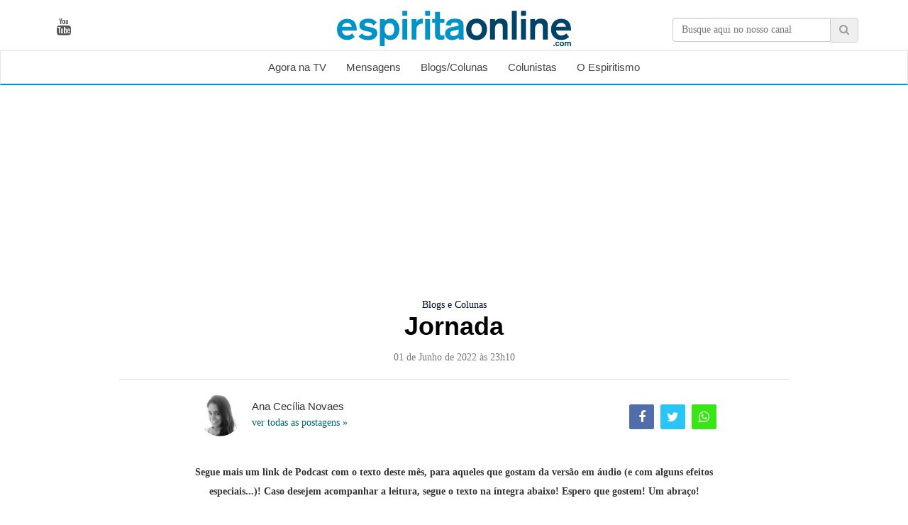

--- FILE ---
content_type: text/html; charset=utf-8
request_url: https://www.google.com/recaptcha/api2/aframe
body_size: 267
content:
<!DOCTYPE HTML><html><head><meta http-equiv="content-type" content="text/html; charset=UTF-8"></head><body><script nonce="ZdiiKDhT3NalDgkHcWAj2A">/** Anti-fraud and anti-abuse applications only. See google.com/recaptcha */ try{var clients={'sodar':'https://pagead2.googlesyndication.com/pagead/sodar?'};window.addEventListener("message",function(a){try{if(a.source===window.parent){var b=JSON.parse(a.data);var c=clients[b['id']];if(c){var d=document.createElement('img');d.src=c+b['params']+'&rc='+(localStorage.getItem("rc::a")?sessionStorage.getItem("rc::b"):"");window.document.body.appendChild(d);sessionStorage.setItem("rc::e",parseInt(sessionStorage.getItem("rc::e")||0)+1);localStorage.setItem("rc::h",'1769743134224');}}}catch(b){}});window.parent.postMessage("_grecaptcha_ready", "*");}catch(b){}</script></body></html>

--- FILE ---
content_type: text/css
request_url: https://espiritaonline.com/assets/site/css/estilo.min.css?v=3.3
body_size: 9415
content:
.area1,.audios-list,.bloco1,.bloco1-imagem,.bloco2,.bloco2-imagem,.caixa1,.caixa2,.destaques,.destaques-img,.form-busca,.fotos-list,.guia-titulo,.months-uls,.navbar-collapse,.noticia,.over,.top-conj-2,.top-conj-3-inc{overflow:hidden}.bloco1 h6,.bt-facebook-noticia,.pages-til,.tag-til h2{text-transform:uppercase}.clear,.destaques,.pre-footer .pre-footer-subscribe-box p{clear:both}.destaques,.footer-menu li,.mix-filter{list-style:none}.cor4:hover,.cor8:hover,.cor9:hover,.td-post-sharing a:hover,.top-conj-1-part-2 a:hover{text-decoration:underline}body{color:#333;font-family:"Source Serif Pro",serif}h1,h2,h3,h4,h5,h6{margin:0;padding:0;font-family:"Open Sans",sans-serif}.pushchrome-listings .pushchrome-content h3,h1{margin-bottom:15px}.main h1{margin-top:-6px}a{color:#e02222}a,a:active,a:focus,a:hover{outline:0;text-decoration:none}a:hover{text-decoration:none}.topo{background-color:#fff}.topo.fixed-top{position:fixed;opacity:1!important;width:100%;z-index:999;top:0;-webkit-transition:opacity .5s ease-in-out;-moz-transition:opacity .5s ease-in-out;transition:opacity .5s ease-in-out}.area_news_cadast,.area_news_erro,.fotos-list .fotos-list-grandes,.publicidade-mobile,.pushchrome-listings .pushchrome-content h3 span,.r_player,.topo.fixed-top .topo-inc{display:none}.caixa1-cont h4,.caixa2-eventos,.colunistas-text h4,.owl-carousel,.topo.fixed-top .navbar{margin:0}.site-radiocete,.site-tvcete{margin-right:30px;float:right;display:block}.site-tvcete{margin-top:10px;width:90px;height:70px;background:url(../img/logo-tvcete.svg) 0 0/100% auto no-repeat}.site-radiocete{width:70px;height:50px;margin-top:18px;background:url(../img/logo-radiocete.png) 0 0/100% auto no-repeat}.site-logo{margin:15px auto 0;width:330px;height:50px;display:block;background:url(../img/logo.svg) 0 0/100% auto no-repeat}.redes .fa-facebook,.redes .fa-instagram,.redes .fa-youtube{padding:10px;font-size:24px;color:#555;margin-top:15px}.caixa-pesq-topo{padding-top:25px}.caixa-pesq-topo .input-group-addon,.caixa2-eventos ul,.youtubetvcete .caixa-pesq .input-group-addon{padding:0}.btn-search{color:#9e9e9e;border:0;border-radius:0;font-size:15px}.btn-colaborar{padding-top:20px;text-align:right}.ano-corrente,.evento-nome-casa,.footer,.navbar-nav,.pre-footer-col,.super-manchete{text-align:center}.btn-colaborar .btn-default,.btn-colaborar .btn-primary{border-radius:0;padding:7px 15px;border-color:#ddd}.navbar{min-height:25px}.navbar .container,.rollover{position:relative}.form-busca,.top-conj-3-inc,.top-conj-4-inc,.tvcete{position:absolute;right:0}.navbar-default{background-color:#fff;border-top:2px solid #eee;border-bottom:2px solid #0093c9;border-radius:0;margin-top:5px;margin-bottom:0}.area1,.fotos-list-destaque,.margin-bottom-30,.margin-bottom-40,.super-manchete{margin-bottom:30px}.navbar-default .navbar-nav>li>a{color:#444}.navbar-default .navbar-nav>li>a:hover{color:#000}.clear,.navbar-nav{float:none}.navbar-nav>li{float:none;display:inline-block}.navbar-collapse>ul>li>a{margin:0;padding:13px 12px;font-size:15px;font-family:"Open Sans",sans-serif}.form-busca{width:300px;z-index:999;display:none;padding:15px;border-right:1px solid #ccc;border-bottom:1px solid #ccc;border-left:1px solid #ccc;background-color:#fff}.footer-logo,.form-busca.active{display:block}.pro-footer{background-color:#00324e;background-position:center center;padding-bottom:30px}.pre-footer{color:#b0b0b0}.pre-footer a{color:#57c8eb}.ecommerce .pre-footer h2,.pre-footer h2{font-size:21px;color:#fff}.pre-footer p{margin-bottom:20px}.pre-footer-col{padding-bottom:22px}.pre-footer-col li{margin-bottom:6px;display:inline-block;padding:15px}.pre-footer dl.f-twitter{overflow:hidden;margin-bottom:7px}.pre-footer dl.f-twitter dt{width:30px;float:left;text-align:left;padding-top:2px}.pre-footer dl.f-twitter dt i{color:#57c8eb;font-size:20px}.pre-footer dl.f-twitter dd{color:#b0b0b0;margin-left:30px}.pre-footer dl.f-twitter dd span{color:#6b9cab;font-size:12px;margin:0 5px}.pre-footer address{line-height:1.7}.pre-footer .top-line{border-top:1px solid #535353;padding-top:24px;padding-bottom:17px}.caixa1-cont,.pre-footer .social-icons{padding-top:5px}.pre-footer .social-icons li a,.pre-footer a.social-icon{transition:.1s ease-in-out!important;-o-transition:.1s ease-in-out!important;-ms-transition:.1s ease-in-out!important;-moz-transition:.1s ease-in-out!important;-webkit-transition:.1s ease-in-out!important}.pre-footer .social-icons li a:hover,.rollover .box-share li .bt:hover{opacity:1}.pre-footer hr{margin-top:0;border-color:#404040}.pre-footer .form-control,.pre-footer .form-control:focus{border:none}.pre-footer .pre-footer-subscribe-box{padding-bottom:14px}.ecommerce .pre-footer-subscribe-box form{float:left;width:330px}.pre-footer-subscribe-box .input-group{border:1px solid #999;padding:1px 1px 0 0}.corporate .pre-footer-subscribe-box h2,.ecommerce .pre-footer-subscribe-box h2{float:left;margin-right:20px;padding-top:7px}.pre-footer-subscribe-box input{border-radius:0;background:0 0;color:#fff;font:13px Arial,sans-serif}.pre-footer-subscribe-box input:focus{box-shadow:none;border:1px solid #313030}.pre-footer-subscribe-box .btn-primary{margin-left:0!important;border-bottom:none;margin-bottom:1px}.pre-footer .photo-stream li{margin:4px 5px 4px 0;display:inline-block}.pre-footer .photo-stream img{width:54px;height:54px;border:2px solid #9ca5ae}.pre-footer .photo-stream img:hover{border-color:#e84d1c;transition:.3s ease-in-out;-o-transition:.3s ease-in-out;-moz-transition:.3s ease-in-out;-webkit-transition:.3s ease-in-out}.footer-menu{padding-top:50px}.box-share-til h4,.cor_b,.footer-menu h4,.fotos-list .fotos-list-til h5,.instagram-til a,.mix-grid .mix .mix-details i,.rollover .box-share li .bt.bt-url:hover:before,.td-post-sharing a:hover,.tvcete .tv-destaque h5,.youtubetvcete-list a h4{color:#fff}.footer-menu ul{margin:0;padding:5px 0 20px}.cor_b span,.footer-menu li a{color:#ccc}.footer-imagem-jesus{width:303px;height:470px}.acervo-img img,.acervo-img-itens img,.acervo-img-livro img,.bloco1-imagem img,.bloco2-imagem-corte img,.caixa1-cont .tv-img img,.cete-imagem img,.colunista-imagem img,.colunistas-img img,.destaques img,.footer-imagem-jesus img,.fotos-list-grandes-destaque img,.instagram-load img,.livros-list-img img,.noticia-imagem img,.noticias .noticias-imagem img,.noticias-list-imagem img,.noticias-list-imagem-g img,.noticias-list-imagem-m img,.publicidade img,.super-manchete img,.top-conj-1-imagem img,.tvcete-inc img,.videos-inter .video-list img,.youtubetvcete-list img{width:100%}.footer{color:#fff;font-size:13px;padding:15px 0;background-color:#00253a}.footer-logo{width:220px;height:32px;background:url(../img/logo-rodape.svg) 0 0/100% 100%;margin-left:80px;float:left}.ba-facebook{background-image:url(../img/footer-facebook.png);width:34px;height:33px}.ba-instagram{background-image:url(../img/footer-instagram.png);width:34px;height:33px}.footer-redes{margin-left:100px}.footer-redes .fa-facebook,.footer-redes .fa-instagram,.footer-redes .fa-youtube{color:#fff;margin-top:0;padding:5px 10px 0}.footer-redes span{padding:7px 15px 0 0}.footer-text{padding:7px 0 0 60px;color:#ccc;font-size:16px}.footer-text span{color:#6f87de}.footer-cete{width:103px;height:25px;background-image:url(../img/logo-cete.png);margin-right:80px}.artigos-opiniao h4{padding:20px 0;margin:0;border-bottom:1px solid #ccc}.bloco2 h2,.bloco2 h4{font-weight:600}.area1,.publicidade2,.tv-face{margin-top:30px}.super-manchete{font-size:32px;background-color:#000}.super-manchete h3{color:#fff;font-weight:700;text-align:left;font-size:40px;margin-top:25px}.manchete,.text-n{font-weight:700}.grupo-text-1{padding-left:0}.grupo-text-1 h2{margin:5px 0 0;font-weight:400;font-size:33px}.grupo-text-1 h4{font-weight:400;margin:5px 0 0;font-size:20px}.grupo-text-1 h5{margin:0;font-weight:400;font-size:16px}.grupo-text-1 p.resumo{color:#999;font-size:14px;margin-top:10px}.grupo-text-1 .ent{margin:0 0 10px}.bloco1,.caixa1-cont .tv-destaque{margin-bottom:20px;padding-top:10px}.bloco1{border:1px solid #e1e1e1}.bloco1-imagem{height:85px;margin-bottom:10px}.bloco1 h6{margin-bottom:5px}.bloco1 h5,.youtubetvcete-list-item h4{font-size:16px}.bloco2{padding-top:10px;border-top:1px solid #e1e1e1;padding-bottom:35px;height:290px}.caixa1,.caixa2{border:1px solid #e5e5e5}.bloco2-imagem{height:200px;margin-bottom:15px}.bloco2 h2{font-size:26px;margin:0 0 15px}.bloco2 .bloco2-imagem h5,.bloco2 h3{font-size:14.5px;line-height:22px;margin:0;font-family:"Source Serif Pro",serif}.bloco2 h3{padding:0 15px;color:#666}.bloco2 .bloco2-imagem h5{padding:15px;color:#000;font-weight:400;width:auto}.bloco2 h5{margin-top:5px;margin-bottom:3px;font-size:15px;font-weight:600;word-wrap:break-word;width:290px}.bloco2 h6{font-size:14px;color:#525252}.bloco2 .colunista-imagem{width:40px;height:40px;float:left;margin-right:15px}.bloco2 .colunista-titulo,.caixa-agenda-til h2,.caixa2-eventos .caixa-til{float:left}.top-conj-1-part-1{padding:5px 0 0}.top-conj-1-part-1 h5{margin:5px 0}.top-conj-1-part-2{padding:0 0 0 10px}.top-conj-1-part-2 i{margin-right:5px}.top-conj-1-part-2 h5{margin-bottom:10px}.fotos,.mensagens,.top-conj-2{margin-bottom:35px}.top-conj-4-inc{top:445px}h5.chapeu{font-size:14px;font-weight:400}.chapeu-amarelo{background-color:#f90;margin:0}.chapeu-verde{background-color:#390}.chapeu-interno{margin-top:-27px;position:relative}.chapeu-interno-g{margin-top:-37px;position:relative}.guia-titulo{background-color:#fff;position:relative;z-index:2}.destaques{width:100%;height:325px;margin:0 0 70px;padding:0;z-index:0}.destaques-img{height:260px}.destaques-legenda{color:#3c3c3c;background-color:#ebebeb;padding:10px 15px;font-weight:700;font-size:16px}.bolotas{position:absolute;z-index:999;left:10px;margin-top:335px}.caixa-colunas-new .item,.instagram,.tvcete-inc{position:relative;overflow:hidden}.bolotas a{padding:8px;background-color:#eee;font-size:0;margin-left:5px}.bolotas a:hover,.taja-cor4{background-color:#f39700}.bolotas a.activeSlide{background-color:#006173}.cor1{color:#010a2f}.taja-cor1{background-color:#010a2f}.cor2{color:#006174}.taja-cor2{background-color:#006174}.cor3{color:#1485db}.cor4,.cor4:hover{color:#f39700}.taja-cor3{background-color:#1485db}.cor5{color:#ebebeb}.taja-cor5{background-color:#ebebeb}.cor6{color:#006178}.taja-cor6{background-color:#006178}.cor7{color:#00da0f}.cor8,.cor8:hover{color:#cf0056}.taja-cor7{background-color:#0b7112}.cor9,.cor9:hover{color:#9e0202}.taja-cor8{background-color:#cf0056}.taja-cor9{background-color:#9e0202}.cor10{color:#004683}.cor11{color:#630}.publicidade{overflow:hidden;padding:15px 0}.linha,.publicidade_e{margin:20px 0}.acervo-img-livro,.publicidade3{height:230px}.publicidade4{height:90px;margin-top:20px}.publicidade7,.tag-til{margin-top:30px;margin-bottom:30px}.publicidade5{height:475px}.publicidade6{height:250px}.publicidade8{height:350px}.colunista,.prog-destaque .col-md-8 h3,.tag-til{text-align:left}.tag-til h2{font-size:30px;font-weight:100;margin:35px 0}.caixa-eventos,.tv-radio-cete{margin-top:20px}.caixa-til-sub,.caixa2-eventos .caixa-til{font-weight:100;margin-top:5px;text-transform:uppercase}.tag-til-linha{height:1px;clear:both;background-color:#c9c9c9}.taja-recuo{margin-left:0}.row-esq,.taja-recuo-maior{margin-left:-15px}.tag-til h3{padding-top:2px}.caixas,.linha-fina{margin:10px 0}.radio-icone,.tv-icone{height:30px;margin-right:10px;float:left;display:block}.caixa1{margin-top:25px}.caixa1-part1{background-color:#e5e5e5;padding-top:25px;padding-bottom:15px}.caixa1 h4{font-weight:400;color:#888;font-size:21px;margin:0}.caixa1 h2,.caixa1 h3{font-weight:400;color:#555}.caixa1 h3{font-size:22px}.caixa1 h2{font-size:26px}.tv-icone{width:26px;background-image:url(../img/logo-tv-icone.png);margin-top:-5px}.radio-icone{width:30px;background-image:url(../img/logo-radio-icone.png);margin-top:-10px}.icone-play{width:80px;height:80px;background-image:url(../img/play-radio.png);margin-top:20px}.caixa1-cont h3{line-height:90%;font-weight:700;color:#000}.caixa1-cont .tv-img{height:200px;overflow:hidden}.caixa1-cont .tv-destaque{background-color:#333;color:#fff;padding-bottom:10px}.caixa1-cont .radio-til h3{font-size:26px;font-weight:700;color:#009a9c;margin-top:10px;margin-bottom:5px}.caixa1-cont-radio h3{font-weight:400;color:#555;font-size:28px}.caixa2{padding:8px;margin-bottom:15px}.caixa2-linha{height:4px;background-color:#ddd;margin:10px 0}.caixa-agenda-til{border-bottom:1px solid #e5e5e5;overflow:hidden;padding:5px 0;margin-bottom:20px}.caixa-agenda-pesq{float:right;width:60%;margin-left:30px}.caixa-agenda-pesq .btn-search{border:0;padding:0;background:0 0;font-size:14px}.caixa-agenda-linha{border-left:2px solid #e5e5e5;overflow:hidden;margin-right:-30px}.btn-comp{background-color:#e0e0e0;color:#666}.btn-contrib{background-color:#f1d579;color:#000}.instagram{background-color:#3a2a16;padding:10px 10px 15px;margin-bottom:15px}.instagram-til{font-weight:400;font-style:italic;font-size:18px;margin-bottom:15px}.instagram-til a i{font-size:26px;margin-right:5px}.home2{background-color:#eee}.youtubetvcete{margin-bottom:50px}.youtubetvcete-cont{padding:40px 60px}.youtubetvcete-list,.youtubetvcete-list-item{margin-bottom:18px;overflow:hidden}.youtubetvcete-list h3{font-size:24px;margin-bottom:30px;color:#fff}.youtubetvcete .tag-til h2{margin:0 0 30px;float:left}.youtubetvcete .caixa-pesq{float:left;width:50%;margin-left:60px}.youtubetvcete .caixa-pesq input{background-color:#ccc;border-radius:0;height:44px}.youtubetvcete .caixa-pesq .btn-search{border:0;border-radius:0;padding:6px 12px;background:0 0;font-size:16px}.tvcete-inc{background-color:#00324e;padding:44px 10px 15px}.tvcete-inc .fa-play{margin-top:35px;font-size:25px;color:#fff;float:right}.tv-til{margin:-44px 0 0 -10px;position:absolute;padding:4px 10px}.tv-til i{font-size:22px;font-weight:700;color:#fff;margin:0 10px 0 0}.tv-til span{font-size:26px;font-weight:700;color:#fff;margin:0}.tvcete .tv-destaque h5{font-weight:400;margin:10px 0 0}.tvcete .tv-destaque h4{color:#fff;font-size:18px;font-weight:700;margin:5px 0 0;height:42px}.row-dir{margin-right:-15px}.caixa4{overflow:hidden;padding:10px 0;background-color:#262626;color:#ccc}.caixa4-linha{height:1px;background-color:#333;margin:10px 0}.caixa4-cont{padding:20px 0}.academicos,.caixa5,.mais-lidas{padding:10px 0}.caixa5{overflow:hidden;background-color:#d6d6d6;color:#ccc}.caixa5-linha{height:1px;background-color:#b1b1b1;margin:10px 0}.evento-list,.mais-lidas{border-bottom:1px solid #ccc}.mais-lidas-imagem{overflow:hidden;height:60px;margin-right:10px}.mais-lidas-n{float:left;border-radius:100%;width:60px;height:60px;line-height:60px;text-align:center;font-size:20px;font-weight:700;background-color:#ececec;margin-right:20px}.linha,.linha-fina{height:1px;background-color:#ddd}.mais-lidas h4{font-size:17px}.owl-carousel .owl-wrapper-outer{border:0;box-shadow:none}.owl-carousel .owl-buttons .owl-prev{left:-10px}.owl-carousel .owl-buttons .owl-next{right:-10px}.tag-endereco{margin-top:10px;position:absolute;bottom:5px;right:0}.tag-endereco .marcador{width:17px;height:25px;background-image:url(../img/marcador-mini.png);float:left;margin-left:40px}.tag-endereco p{margin:5px 0 0 10px;display:block;float:left}.academicos h4,.acervo-livro h4{font-weight:400}.academicos h5{font-size:14px;color:#999}.linha-larga{height:15px;background-color:#eee;margin:25px 0}.bt-mais{float:right;font-weight:700;font-size:13px}.audios{padding:20px 15px;background-color:#e8eef0}.audios-list .col-md-6{height:95px;overflow:hidden}.carousel-control i{color:#333;background:0 0}.colunas-carousel .carousel-control i{font-size:40px}.agenda-carousel .carousel-control i{font-size:45px}.carousel-control.left{background:0 0;left:-10px;top:100px;width:35px}.carousel-control.right{background:0 0;right:-10px;top:100px;width:35px}.caixa-colunas{background-color:#e5e5e5;overflow:hidden;margin-top:20px;margin-bottom:20px}.caixa-colunas .tag-til{margin:0 0 20px;padding:5px 0}.caixa-colunas .tag-til h2{margin:5px 0;font-size:30px}.caixa-colunas .item{margin:20px 20px 0;padding-bottom:20px;overflow:hidden;border-bottom:1px solid #ccc}.caixa-colunas-new .item{margin-bottom:10px;height:220px}.colunistas-img{width:90px;height:90px;overflow:hidden;border-radius:100px;margin:0 auto}.colunistas-img:after,.colunistas-img:before{border-right:18px solid transparent;border-bottom:9px solid #fff;content:"";height:0;position:absolute;width:0}.colunistas-img:after{border-bottom-color:#e6e6e6;border-right-width:20px;right:51px;top:71px}.colunistas-img:before{right:51px;top:73px;z-index:1}.colunista-imagem img,.colunistas-img img{border-radius:100px;-webkit-filter:grayscale(100%);-moz-filter:grayscale(100%);-ms-filter:grayscale(100%);-o-filter:grayscale(100%);filter:grayscale(100%);filter:url("data:image/svg+xml;utf8,<svg xmlns='http://www.w3.org/2000/svg'><filter id='grayscale'><feColorMatrix type='matrix' values='0.3333 0.3333 0.3333 0 0 0.3333 0.3333 0.3333 0 0 0.3333 0.3333 0.3333 0 0 0 0 0 1 0'/></filter></svg>#grayscale");filter:gray}.colunista-imagem img:hover,.colunistas-img img:hover{border-radius:100px;-webkit-transition:.2s linear;-moz-transition:.2s linear;transition:.2s linear;-webkit-filter:grayscale(0%);-moz-filter:grayscale(0%);-ms-filter:grayscale(0%);-o-filter:grayscale(0%);filter:grayscale(0%);filter:url("data:image/svg+xml;utf8,<svg xmlns='http://www.w3.org/2000/svg'><filter id='grayscale'><feColorMatrix type='matrix' values='1 0 0 0 0, 0 1 0 0 0, 0 0 1 0 0, 0 0 0 1 0'/></filter></svg>#grayscale")}.colunistas-text{border:1px solid #e1e1e1;border-radius:5px;padding:15px 20px;margin-top:-10px;text-align:center}.colunistas-text img{height:87px;margin-top:-10px}.caixa-colunas h4{font-size:18px;font-weight:400;color:#333}.caixa-colunas p{font-size:20px;margin-top:0;height:50px;overflow:hidden;line-height:120%}.carousel-control .left,.carousel-control .right{background-image:none}.carousel-inner-col .active.left,.carousel-inner-col .prev{left:-25%}.carousel-inner-col .active.right,.carousel-inner-col .next{left:25%}.carousel-inner-col .item{background:#fff}.carousel-inner-age .active.left,.carousel-inner-age .prev{left:-50%}.carousel-inner-age .active.right,.carousel-inner-age .next{left:50%}.carousel-inner-age .item{background:#ebebeb}.agenda{background-color:#ebebeb;padding:10px 0;overflow:hidden}.agenda-carousel .carousel-inner{height:310px}.agenda-carousel .carousel-inner a{display:block;margin-bottom:10px;color:#666}.agenda-carousel .carousel-inner h4{font-size:16px;font-weight:700;height:30px;margin:0 0 10px}.agenda-carousel .carousel-inner h5{font-size:14px;font-weight:700;color:#666;margin-bottom:5px}.agenda-carousel .carousel-inner p{font-size:13px;color:#666;height:30px;overflow:hidden}.tag-bt{width:60%}.bt-mais-line{margin:10px 0 0;font-weight:400;font-size:14px}.acervo-img-livro,.mix-grid .mix{margin-bottom:15px;overflow:hidden}.mensagens-item{margin-right:15px;margin-left:15px}.mensagens h3{font-size:20px}.mensagens h4{color:#757575}.entretenimento-img{height:120px;overflow:hidden}.entretenimento-img img{width:100%;margin-top:-30px}.entretenimento h4{font-weight:700;font-size:20px;margin-top:10px}.acervo,.noticia-imagens-til,.noticias h3{margin-top:35px}.acervo-item,.acervo-livro{overflow:hidden;padding-bottom:10px;margin-top:10px}.acervo .row-left{margin-left:-7.5px;margin-right:-15px}.acervo .row-right{margin-left:-15px;margin-right:-7.5px}.row-m{margin-left:-7.5px;margin-right:-7.5px}.acervo-img{height:130px;overflow:hidden}.acervo-title-livro{max-height:90px;overflow:hidden}.acervo-item{border-bottom:1px solid #ccc;color:#ccc}.acervo-item h4{color:#555;font-weight:400}.acervo-item span{color:#333}.acervo-itens{padding-top:20px}.acervo-itens span{color:#333;font-size:12px}.acervo-img-itens{height:70px;overflow:hidden}.acervo h4{margin:10px 0 0}.acervo-livro{border-bottom:1px solid #ebebeb}.acervo p{color:#fff;font-size:12px;margin:0}.acervo .bt-mais,.colunas h3,.ultimas .tag-til{margin-top:10px}.noticia-titulo span{font-size:16px;padding:0 100px;display:block}.noticia-datahora{color:#7a7a7a;margin-top:10px}.noticia h1{color:#000;font-weight:700}.noticia h2{color:#333;font-weight:700}.noticia h4{font-size:18px;color:#666}.noticia .email{font-size:14px;color:#333}.noticia p{font-size:15px;color:#333}.noticia-imagens img{width:126px}.noticia-texto div,.noticia-texto p{line-height:150%;font-size:20px;color:#333}.noticia-imagem{float:left;margin-bottom:30px}.noticia-imagem-med{margin-right:30px;width:45%}.noticia-redes{margin-bottom:25px}.noticia-redes spam{font-size:13px;padding-top:7px;padding-right:10px}.noticia-legenda{font-size:12px;padding:5px}.bt-facebook-noticia{float:right;padding:8px 20px;background-color:#325c99;font-weight:700;color:#fff;font-size:12px;border-radius:3px}.bt-facebook-noticia:hover{color:#fff;background-color:#2c5085}.ultimas{border:1px solid #ccc;border-radius:3px;padding:10px;margin:30px 0}.colunista,.noticias-list-imagem,.noticias-list-imagem-m{margin-bottom:10px;overflow:hidden}.noticias-list-imagem{height:120px}.noticias-list-imagem-m{height:100px}.noticias-list-imagem-g,.noticias-list-imagem-gg{height:200px;overflow:hidden;margin-bottom:10px}.ultimas-list h4{font-size:14px}.ultimas-list .noticias-list-imagem{height:60px}.noticias .noticias-imagem{height:170px;overflow:hidden;margin-right:10px}.noticias h5{color:#999;font-size:13px}.colunas{margin-top:30px;overflow:hidden}.colunas-list{padding:15px 0;border-bottom:1px dotted #ccc}.colunista{background-position:center bottom}.colunista-imagem{width:100px;height:100px;overflow:hidden;border-radius:100%;margin:0 15px 0 0;float:left}.colunista h1{margin:0 0 5px;color:#333;font-size:20px}.colunista span{font-size:13px;color:#666;padding:0 100px;display:block}.colunista-mini .colunista-imagem{width:60px;height:60px}.colunista-mini h3{font-size:15px;margin:10px 0 5px}.colunista-top{padding:30px 0;overflow:hidden;background-color:#eee}.ano-corrente span{font-size:20px;font-weight:700;color:#999;margin-right:10px}.ano-corrente .ano-active,.months-uls ul li .mes-active{color:#006}.months-uls ul,.rollover .box-share ul{margin:0;padding:0}.months-uls ul li{float:left;list-style:none;font-size:22px;color:#999;padding:0 11px;border-right:1px solid #ccc}.months-uls ul li a{color:#f90}.select-casas .form-control{font-size:16px;color:#666}.evento-list h1{font-size:50px;font-weight:700;color:#999}.evento-list h5{font-size:16px;color:#999;margin-top:-15px;margin-left:5px}.evento-list h4{font-weight:700;margin:10px 0 5px}.evento-list p{color:#999}.evento-list-inter .col-sm-9{height:105px;overflow:hidden}.mix-filter{margin:0 0 20px;padding:0}.mix-filter li{color:#555;cursor:pointer;padding:6px 15px;margin-right:2px;margin-bottom:5px;background:#eee;display:inline-block}.mix-filter li.active,.mix-filter li:hover{color:#fff;background:#e44f00}.mix-grid .mix{opacity:0;display:none;position:relative}.mix-grid .mix .mix-inner{position:relative;width:100%;height:150px}.mix-grid .mix .mix-details{color:#fff;width:100%;height:100%;bottom:-100%;text-align:center;position:absolute;background:#e44f00;transition:.5s;-o-transition:.5s;-ms-transition:.5s;-moz-transition:.5s;-webkit-transition:.5s}.mix-grid .mix:hover .mix-details{bottom:0;transition:.5s;-o-transition:.5s;-ms-transition:.5s;-moz-transition:.5s;-webkit-transition:.5s}.mix-grid .mix .mix-details h4{color:#fff;margin-top:30px;padding:0 10px}.mix-grid .mix .mix-details p{padding:0 30px}.mix-grid .mix a.mix-link,.mix-grid .mix a.mix-preview{color:#555;display:block;cursor:pointer;margin-top:10px;position:absolute;padding:10px 15px;background:#db3a1b}.mix-grid .mix a.mix-preview{left:50%;margin-left:5px}.mix-grid .mix a.mix-link{right:50%;margin-right:-20px}.mix-grid .mix a.mix-link:hover,.mix-grid .mix a.mix-preview:hover{color:#fff;padding:9px 14px;text-decoration:none;border:1px solid #eee}@media (min-width:992px){.mix-grid .mix.col-md-6.col-sm-6 .mix-details{height:50%}}@media (min-width:768px) and (max-width:991px){.mix-grid .mix a.mix-link,.mix-grid .mix a.mix-preview{margin-top:5px}.site-tvcete{width:70px}.site-radiocete{width:50px}}.fancybox-abrir{cursor:pointer}.fotos-list-inter{overflow:hidden;height:220px}.fotos-list-inter-img{overflow:hidden;height:140px}.fotos-list-inter-img img{height:100%}.fotos-list img,div.rollover figure img{height:200px}.fotos-list .overlay{height:200px;background:linear-gradient(to bottom,transparent 0,rgba(0,0,0,.85) 100%);width:100%;position:absolute;top:0;left:0}.fotos-list .fotos-list-til{position:absolute;display:block;padding-left:15px;padding-right:10px;bottom:13px}.fotos-list-grandes-destaque{float:none;width:100%;height:220px;overflow:hidden}.fotos-list-destaque h4{margin:10px 20px 0 0}.fotos-list-grandes-destaque .col-sm-2{height:105px;overflow:hidden;margin-bottom:10px}.area_news_loading{display:none;background-image:url(../img/loading-news.gif);background-position:center center;background-repeat:no-repeat;height:80px}.video-mensagem-mais img{height:70px;margin-bottom:9px}.videos-inter h3,.videos-inter h4{margin-top:20px;font-weight:700}.videos-inter .video-list{margin:0 0 30px}.videos-inter .video-list-img{height:150px;overflow:hidden;margin-bottom:10px}.radio_cete .r_pause,.radio_cete .r_play{width:59px;height:59px;margin-right:20px}.videos-inter .video-list p{font-size:12px;margin:0}.videos-inter .video-list h4{font-size:14px;margin:0;height:33px;overflow:hidden}.radio_cete{background-image:url(../img/radio.jpg);width:220px;height:70px;padding:35px 0 0 140px}.radio_cete div{cursor:pointer;float:left}.radio_cete .r_play{background-image:url(../img/r_play.png);display:none}.radio_cete .r_pause{background-image:url(../img/r_pause.png)}.radio_cete .icone_r_vol{background-image:url(../img/icone_r_vol.png);width:27px;height:24px;margin-right:10px;margin-top:18px}.radio_cete .r_aum,.radio_cete .r_dim{width:32px;height:32px;margin-top:15px}.radio_cete .r_dim{background-image:url(../img/r_dim.png);margin-right:10px}.radio_cete .r_aum:active,.radio_cete .r_dim:active{background-color:#ccc}.radio_cete .r_aum{background-image:url(../img/r_aum.png)}.livros-list{width:140px;height:260px;overflow:hidden;padding:0 10px}.livros-list h4{margin-top:10px;font-size:14px;margin-bottom:0}.livros-list p{margin-top:5px;font-size:13px;color:#666;line-height:120%}.livros-list-img{height:150px;overflow:hidden}.noticia-imagens a{margin:8px;width:126px;height:95px;display:block;overflow:hidden;float:left}.pages-til{font-weight:400;color:#333;margin-top:30px;margin-bottom:30px}.programa_nome{font-size:18px;font-weight:700;color:#333}#relogio{margin-top:40px;font-size:16px;color:#666;float:right}.cete-imagem{float:left;margin-right:30px;margin-bottom:30px}.programa_desc{font-size:14px;font-weight:400;color:#666}.fa-facebook-{background-color:#36f;color:#fff;font-weight:700;padding:5px 10px;border-radius:5px;margin-top:10px}.prog-destaque{overflow:hidden;margin-bottom:30px}div.rollover-galeria figure{height:180px;overflow:hidden}div.rollover-galeria figure img{width:100%;height:auto}.rollover:hover,div.rollover:hover figure{background:#343434}.rollover:hover img{opacity:.7}div.rollover:hover{background:0 0}div.rollover:hover figure>img{opacity:.6}.box-share-til{margin:-40px 0 0!important;padding:0}.box-share-til li{width:auto!important}.rollover.site .bt-url{visibility:hidden;opacity:0;-webkit-transition:.25s ease-out;transition:.25s ease-out}.rollover.site:hover .bt-url,.rollover:hover .box-share{visibility:visible;opacity:1}.rollover .box-share{position:absolute;top:50%;left:0;width:100%;margin-top:-21px;text-align:center;z-index:10;visibility:hidden;opacity:0;-webkit-transition:.25s ease-out;transition:.25s ease-out}.rollover .box-share li{display:inline-block;margin:0 2px;width:46px;height:46px}.rollover .box-share li a i{display:block;width:46px;height:46px;border:2px solid #fff;border-radius:50px;padding-top:10px;color:#fff;font-size:22px;cursor:pointer;opacity:.75;overflow:hidden;-webkit-transition:.25s ease-out;transition:.25s ease-out}.rollover .box-share li .bt.twitter{background-image:url(../img/share/twitter.svg)}.rollover .box-share li .bt.facebook{background-image:url(../img/share/facebook.svg)}.rollover .box-share li .bt.pinterest{background-image:url(../img/share/pinterest.svg)}.rollover .box-share li .bt.google{background-image:url(../img/share/google.svg)}.rollover .box-share li .bt.stumbleupon{background-image:url(../img/share/stumbleupon.svg)}.rollover .box-share li .bt.bt-url{position:static;width:38px;height:38px;margin:0;border:2px solid #3c948b;border-radius:50%;opacity:1}.rollover .box-share li .bt.bt-url:before{width:38px;height:38px;line-height:38px;font-size:29px;color:#3c948b;-webkit-transition:.25s ease-out;transition:.25s ease-out}.rollover .box-share li .bt.bt-url:hover{border-color:#fff}.post-video{height:450px}.fa-expand{position:absolute;color:#fff;display:block;font-size:18px;margin:10px 25px 0 0;right:0;cursor:pointer;z-index:99999}.pushchrome-container{position:absolute;left:50%;top:0;z-index:1000}.pushchrome-listings{background:#fff;border:1px solid #e8e8e8;border-bottom-left-radius:4px;border-bottom-right-radius:4px;width:100%;max-width:331px;display:block;margin-bottom:30px;position:relative;left:-50%;-webkit-box-shadow:0 0 4px 0 rgba(0,0,0,.25);-moz-box-shadow:0 0 4px 0 rgba(0,0,0,.25);box-shadow:0 0 4px 0 rgba(0,0,0,.25)}.pushchrome-listings .pushchrome-content{padding:25px}.pushchrome-listings .close-bt{float:right;background-color:#f0f0f0;border-bottom-left-radius:4px;width:24px;height:24px;display:block;cursor:pointer}.pushchrome-listings .close-bt:hover{background-color:#e3e3e3}.pushchrome-listings .close-bt img{display:block;vertical-align:middle;width:12px;height:12px;margin:6px auto}.pushchrome-listings .pushchrome-content h2{font-family:Roboto,Helvetica,Arial,sans-serif;font-size:17px;line-height:20px;color:#4a4a4a;letter-spacing:-.21px;width:260px;margin-bottom:15px}.store .pushchrome-listings .pushchrome-content h2{width:auto}.pushchrome-listings .pushchrome-content h2 span{color:#e84048}@media screen and (-webkit-min-device-pixel-ratio:0){.pushchrome-listings .pushchrome-content h3 span.chrome{display:inline-block}}@-moz-document url-prefix(){.pushchrome-listings .pushchrome-content h3 span.firefox{display:inline-block}}.pushchrome-listings .push-optin{background:linear-gradient(#25d164 0,#22bf5c 100%);color:#fff;font-size:14px;text-decoration:none;border-radius:4px;text-align:center;padding:9px 10px;border:none;display:inline-block;transition:background .5s;cursor:pointer;width:70%;float:right}.pushchrome-listings .push-optin:hover{background:linear-gradient(#22bf5c 0,#22bf5c 100%);transition:background .5s}.pushchrome-listings .push-optin img.push-icon{margin-right:5px;position:relative;top:1px}.pushchrome-listings .optin-actions{overflow:auto}.pushchrome-listings .optin-actions .notication_close{font-size:14px;text-decoration:none;padding:9px 10px;background-color:#f7f7f7;width:20%;border-radius:4px;text-align:center;cursor:pointer}.td-post-sharing-visible{float:right;padding-top:15px}.td-social-sharing-button{font-size:12px;color:#fff;-webkit-border-radius:2px;-moz-border-radius:2px;border-radius:2px;padding:7px;margin-right:5px;height:35px;min-width:35px;text-align:center;display:inline-block}.td-social-sharing-button:hover{color:#fff;opacity:.7}.td-post-sharing a{display:inline-block}.td-post-sharing-bottom .td-social-sharing-buttons{-webkit-border-radius:0;-moz-border-radius:0;border-radius:0;height:32px;min-width:32px;padding:6px 9px 4px}.td-social-facebook{background-color:#516eab}.td-social-facebook .fa-facebook,.td-social-twitter .fa-twitter,.td-social-whatsapp .fa-whatsapp{font-size:18px;position:relative;top:2px}.td-social-twitter{background-color:#29c5f6}.td-social-whatsapp{background-color:#39e516}.colunista-bloco2-imagem-corte{margin-top:5px}@media (max-width:1200px){.content-form-page .control-label{padding-left:30px;padding-bottom:5px}.content-form-page .col-md-offset-4{margin-left:15px}.content-form-page .pull-right{float:left!important}.quote-v1 span{font-size:20px}.navbar-collapse>ul>li>a{padding:13px 5px}.site-radiocete,.site-tvcete{margin-right:15px}.youtubetvcete-cont{padding:15px}.youtubetvcete-list-item h4{font-size:14px}}@media (min-width:1025px){.header .header-navigation{display:block!important}}@media (min-width:1025px) and (max-width:1205px){body.page-header-fixed{padding-top:121px!important}.header .header-navigation{display:block!important;clear:both;margin-top:-10px;float:left!important}.reduce-header .header-navigation{margin-top:-6px}.header .header-navigation>ul>li{margin-right:27px}.header .header-navigation>ul>li>a{padding:5px 0 18px}.reduce-header .header-navigation>ul>li>a{padding-bottom:13px}.header .header-navigation>ul>li.active>a,.header .header-navigation>ul>li.open>a,.header .header-navigation>ul>li.open>a:focus,.header .header-navigation>ul>li.open>a:hover,.header .header-navigation>ul>li>a:focus,.header .header-navigation>ul>li>a:hover{background:0 0}.header-navigation>ul>li.dropdown:hover>a:after{margin-left:10px}.dropdown-fix-right .dropdown-menu{left:0;right:auto}.header .header-navigation li.menu-search{top:1px;margin-left:-20px}.ecommerce .header .header-navigation li.menu-search{top:2px}.header .header-navigation li.menu-search span.sep{top:2px;margin-right:26px}.header .header-navigation li.menu-search i{top:-4px}}@media (max-width:1024px){body.page-header-fixed{padding-top:107px!important}.top-cart-block{margin-top:3px}.page-header-fixed .header-navigation{height:300px;overflow:auto}}@media (max-width:992px){.videos-inter .video-list-img{height:100px}.colunista{min-height:auto;margin-bottom:20px}.colunista-imagem{float:left;width:90px;height:90px;margin-top:5px}.colunista-nome h5{font-size:14px}.colunista-nome h3{font-size:18px}div.noticia img{width:100%!important;height:auto!important}div.noticia iframe{width:100%!important;height:420px!important}.site-logo{width:100%}.btn-colaborar .btn{padding-left:5px;padding-right:5}}@media (max-width:767px){.bloco2-imagem-corte{height:160px}.bloco2 h2,.bloco2 h4{height:45px;font-size:16px;overflow:hidden}.youtubetvcete-cont iframe{height:300px!important}.biblioteca,.logo,.meio-area{clear:both}.caixa-pesq-topo{padding-top:10px}.area1,.mix-grid .mix a.mix-link,.mix-grid .mix a.mix-preview{margin-top:0}.logo{overflow:hidden;margin:0 auto}.site-logo{width:200px;margin-left:auto;margin-right:auto;margin-top:20px;position:relative}.logos-laterais{position:absolute;z-index:9999;right:80px}.site-tvcete{width:60px;height:35px;margin-right:15px}.super-manchete h3{font-size:30px;margin-top:15px;margin-bottom:15px}.top-conj-3-inc,.top-conj-4-inc{position:relative;margin:0;top:0}.caixa-eventos{order:5}.caixa-maislidas,.row-dir,.top-conj-1-sub .row,.tvcete-inc{margin-right:0}.noticia-imagem-med{margin-right:0;width:100%}.face-topo{position:absolute;right:0;top:-12px}.pre-header .list-inline li{display:block;border:none;margin-bottom:10px;padding:0}.bloco2 .colunista-titulo h5,.grupo-text-1 a,.header .mobi-toggler,.publicidade-mobile,.topo.fixed-top .topo-inc{display:block}.site-radiocete{width:50px;margin-top:13px;margin-right:0}.search-box{padding:0;position:absolute;top:40px;left:-75px;width:90%}.search-box .input-group{width:70%;margin-top:14px;margin-bottom:14px;float:right}.navbar-default{margin-top:0;position:absolute;width:100%;top:0;z-index:1000}.redes,.tvcete{position:relative}.bloco1-imagem{overflow:hidden;width:120px;padding-right:0;height:60px;margin-right:5px;margin-left:-7.5px;margin-bottom:5px}.agenda-carousel .carousel-inner,.agenda-carousel .carousel-inner h4,.agenda-carousel .carousel-inner p,.bloco2,.bloco2-imagem,.instagram iframe{height:auto}.acervo-img,.mais-lidas-imagem{margin-right:10px;overflow:hidden}.bloco1{margin-bottom:0;padding-top:5px}.bloco1 h5{font-size:14px}.bloco2{padding-bottom:15px}.bloco2-imagem{max-height:200px}.bloco2 h5{width:270px}.bloco2 .bloco2-imagem h5{padding:7px;line-height:22px;display:block!important}.bloco2 .colunista-titulo{float:none}.bloco2 .colunista-bloco2-imagem-corte{height:200px}.redes{z-index:1001}.redes .fa-facebook,.redes .fa-instagram,.redes .fa-youtube{margin-top:5px;padding:10px 5px}.acervo-itens,.btn-colaborar,.footer-text,.mensagens span,.noticias h5,.publicidade,.radiocete,.texto-top,.topo.fixed-top .site-logo,.topo.fixed-top .site-tvcete,.tv-radio-top,.tvcete .caixa1-part1,.ultimas-noticias-list2 .clear,.video-mensagem-mais,p.resumo{display:none}.social-top{padding-bottom:0}.header-inc{height:55px}.destaques{height:auto!important}.carousel-inner-age .item .col-xs-6,.carousel-inner-col .colunistas-img img,.carousel-inner-col .item .col-xs-3,.destaques img{width:100%}.carousel-inner-age .active.left,.carousel-inner-age .prev,.carousel-inner-col .active.left,.carousel-inner-col .prev{left:-100%}.carousel-inner-age .active.right,.carousel-inner-age .next,.carousel-inner-col .active.right,.carousel-inner-col .next{left:100%}.agenda-carousel .left,.agenda-carousel .right,.colunas-carousel .left,.colunas-carousel .right{top:50%}.carousel-inner-col .colunistas-img,.fotos-list img{width:100%;height:auto}.acervo-intem,.acervo-livro,.audios-list .col-sm-6,.fotos-list .col-md-6,.noticias .noticias-imagem,.ultimas-musica-list a,.ultimas-noticias-list2 a,.video-list{width:50%;float:left}.noticias-list-imagem,.noticias-list-imagem-g,.noticias-list-imagem-gg,.noticias-list-imagem-m{width:100px;height:70px;overflow:hidden;float:left;margin-right:10px;margin-bottom:0}.noticias-list-imagem img,.noticias-list-imagem-g img,.noticias-list-imagem-gg img,.noticias-list-imagem-m img{width:auto;height:70px}.top-conj-2 .col-md-5{float:left;padding-right:0}.top-conj-2 .col-md-7{padding-left:0}.acervo-img{width:90px;height:90px;float:left}.acervo-item h3,.manchete{font-size:18px}.acervo-item h4{font-size:12px;margin-bottom:5px}.grupo-text-1 h4{font-size:17px;color:#010a2f;margin:0;text-align:left}.caixa2-til h2,.prog-destaque,.prog-destaque .col-md-8 h3,.top-conj-1-limit .grupo-text-1 .chapeu{text-align:center}.mais-lidas-imagem{width:100px;padding:0;height:70px}.mais-lidas h4,.mensagens h3{font-size:17px}.top-conj-1-part-2{padding:0;margin-bottom:0}.top-conj-1{border:0;margin-bottom:0}.top-conj-1-sub{padding:0}.top-conj-1 .row{float:left}.top-conj-1-limit{height:auto;padding-bottom:10px}.top-conj-1-imagem{height:170px;margin-top:20px}.top-conj-1-imagem img{width:100%;height:auto;margin-left:0}.caixa1-cont .tv-img{height:150px}.top-conj-3-inc{float:none;width:100%}.acervo .row-left,.acervo .row-right,.top-conj-4-inc{margin-left:-15px;margin-right:-15px}.guia-titulo-big{padding:10px;margin:-30px 10px 0}.guia-titulo-med,.guia-titulo-min{padding:0;margin-top:0}.noticia h1,.noticia h2{font-size:28px;text-align:center;color:#191919}.noticia-titulo span{font-size:16px;padding:0}.caixa3-imagem,.video-list img{height:90px}.grupo-text-1{overflow:hidden;margin:10px 0;display:block}.grupo-text-1 .chapeu{padding:0;font-size:12px;text-align:left;margin-bottom:2px}.grupo-text-1 .chapeu-interno-g{float:left;margin-top:0;width:65%}.top-conj-1-limit .grupo-text-1{overflow:visible}.caixa-colunas-new .item{padding:0 7px}.colunistas-text h4{font-size:16px}.colunistas-img:after,.colunistas-img:before{right:31px}.colunistas-text{padding:15px 10px}.caixa-agenda-pesq{width:60%}.topo-inc{top:0;width:100%}.owl-pagination{top:10px}.caixa-agenda-linha{border:0;margin:30px -15px 0}.caixa-agenda-linha .caixa2-cont,.caixa-agenda-linha .caixa2-til-sub{margin:0 -15px}.youtubetvcete .caixa-pesq{width:100%;margin-left:0}.youtubetvcete .tag-til h2{margin:0 0 15px;font-size:24px}.tag-til{margin-top:15px;margin-bottom:15px;width:100%}.tvcete{order:3;margin:20px -15px 0}.caixa-colunas .item{margin:10px 0 0;padding-bottom:10px}.caixa-colunas p{font-size:17px;height:auto}.tag-til h2{font-size:24px;margin:15px 0}.grupo-text-1 h2{font-size:22px}.mensagens h3 strong{font-weight:400}.mensagens h4{font-size:15px;margin-top:0}.caixa2{margin-bottom:15px}.noticias .noticias-imagem{height:100px;overflow:hidden;margin:0}.noticias .grupo-text-1 .chapeu{width:auto;margin-bottom:0}.noticias h3{margin-top:0;font-size:18px}.mensagens .col-md-3,.mensagens .col-md-4,.mensagens .col-md-6{border-bottom:1px solid #eee;padding:10px 0}.fotos-list{height:200px;overflow:hidden}.acervo,.acervo-musica,.prog-destaque{margin-bottom:20px}.videos iframe{height:250px}.ultimas-list .noticias-list-imagem,.ultimas-noticias-list2 .noticias-list-imagem{padding:0;margin:0 20px 0 0}.ultimas-list .noticias-list-imagem{height:90px;margin-bottom:10px;float:left}.inter-musica-list{overflow:hidden;margin-bottom:30px}.inter-musica-list .col-sm-3{width:50%;float:left;height:120px;overflow:hidden}.mix-grid .mix .mix-details h4{margin-top:10px}.footer-redes{margin-top:16px;margin-left:60px}.footer-cete,.prog-destaque .col-md-8{margin-top:20px}.footer-cete{margin-right:60px}.destaques-img{height:155px}.bolotas{top:-85px}.radiocete .radiocete-play{width:120px;height:120px;float:left}.destaques-area{clear:both;padding-top:20px;overflow:hidden}.meio-area{margin-top:-30px;overflow:hidden}.noticia-texto{overflow:hidden}.cete-imagem{width:100px}#relogio{margin-top:30px}.fotos-list-destaque .col-sm-2{width:33.33%;float:left}.post-video{height:220px}#tvcetedefin{height:350px}div.noticia iframe{width:100%!important;height:330px!important}}@media (max-width:600px){.ls-layer3 .ls-price strong{top:-5px}.fotos-list-destaque .col-sm-2{height:65px}}@media (max-width:480px){.videos-inter .video-list-img{height:80px}#tvcetedefin{height:230px}div.noticia iframe{width:100%!important;height:230px!important}.youtubetvcete-cont iframe{height:200px!important}.youtubetvcete-list-item h4{font-size:13px}}@media (max-width:450px){.ecommerce .steps-block h2{font-size:33px}}@media (max-width:405px){.top-cart-content{width:100%}.top-cart-block .cart-content-count,.top-cart-block img{display:none}}@media (max-width:390px){.steps-block .fa-gift,.steps-block .fa-phone,.steps-block .fa-truck{border:2px solid #fff;border-radius:30px!important;float:left;font-size:20px;width:40px;height:40px;margin-right:11px;padding-top:12px;text-align:center;vertical-align:middle}.ecommerce .steps-block h2{font-size:25px;padding-top:2px}.ecommerce .steps-block em{text-transform:inherit}.mix-block .tab-content .col-md-3{padding-right:15px}}@media (max-width:330px){.top-cart-content{width:280px}}@media (max-width:320px){.site-logo{margin-right:0}.content-form-page .btn-default{margin-top:10px}.price-availability-block .availability{clear:left;float:left}.product-page-options .pull-left{margin-bottom:10px}}

--- FILE ---
content_type: image/svg+xml
request_url: https://espiritaonline.com/assets/site/img/logo.svg
body_size: 1982
content:
<?xml version="1.0" encoding="utf-8"?>
<!-- Generator: Adobe Illustrator 17.0.0, SVG Export Plug-In . SVG Version: 6.00 Build 0)  -->
<!DOCTYPE svg PUBLIC "-//W3C//DTD SVG 1.1//EN" "http://www.w3.org/Graphics/SVG/1.1/DTD/svg11.dtd">
<svg version="1.1" id="Camada_1" xmlns="http://www.w3.org/2000/svg" xmlns:xlink="http://www.w3.org/1999/xlink" x="0px" y="0px"
	 width="709.8px" height="107.1px" viewBox="0 0 709.8 107.1" style="enable-background:new 0 0 709.8 107.1;" xml:space="preserve"
	>
<g id="e_copiar_4_1_" style="enable-background:new    ;">
	<g id="e_copiar_4">
		<g>
			<path style="fill:#0093C9;" d="M31,75.1c-4.1,0.3-7.7-1.4-10.6-4.1c-3.3-2.9-4.9-6.5-5-10.8H60c0-23.6-9.7-35.4-29-35.4
				c-9.6,0-17.1,3-22.6,9C2.8,39.7,0,47.3,0,56.7C0,66,2.7,73.5,8.1,79.4c5.7,6.1,13.3,9.3,22.8,9.1c10.7-0.2,16.2-3.6,22.8-9
				l-7.8-10.8C41,73.4,35.7,74.8,31,75.1z M20.7,40.2c2.8-2.3,6.2-3.4,10.3-3.4c4.3,0,7.8,1.6,10.5,4.8c2.2,2.5,3.2,4.9,3.2,7.2
				H15.3C16.1,45.4,17.9,42.5,20.7,40.2z"/>
		</g>
	</g>
</g>
<g id="e_copiar_5_1_" style="enable-background:new    ;">
	<g id="e_copiar_5">
		<g>
			<path style="fill:#004369;" d="M680.5,75.1c-4.2,0.3-7.8-1.4-10.8-4.1c-3.3-2.9-5-6.5-5.1-10.8H710c0-23.6-9.8-35.4-29.5-35.4
				c-9.7,0-17.4,3-23,9c-5.6,6-8.4,13.6-8.4,22.9c0,9.3,2.8,16.9,8.3,22.8c5.8,6.1,13.5,9.3,23.2,9.1c10.9-0.2,16.5-3.6,23.2-9
				l-8-10.8C690.7,73.4,685.3,74.8,680.5,75.1z M670,40.2c2.8-2.3,6.3-3.4,10.5-3.4c4.4,0,7.9,1.6,10.7,4.8c2.2,2.5,3.3,4.9,3.3,7.2
				h-29.9C665.4,45.4,667.2,42.5,670,40.2z"/>
		</g>
	</g>
</g>
<g id="spiritaonlin">
	<g>
		<path style="fill:#0093C9;" d="M120.8,35.4l-10.4,9.8c-2.6-5.8-7.8-8.7-15.5-8.8c-7.6-0.1-11.4,1.9-11.4,6c0,2.8,3.4,4.8,10.1,6.1
			c10.2,1.9,16.4,3.3,18.7,4.4c6.8,2.9,10.1,7.7,10.1,14.4c0,7-2.8,12.4-8.4,16.4c-5,3.5-11.4,5.2-19,5.2
			c-13.3,0-23.3-3.7-29.9-11.2l11.2-8.7c3.5,5.1,9.4,7.7,17.8,7.7c3.3,0,6.2-0.8,8.7-2.3c2.2-1.5,3.3-3.1,3.3-4.9
			c0-2.7-3.3-4.7-9.9-6c-9.8-2-16-3.6-18.4-4.6c-6.6-3-9.9-7.9-9.9-14.6c0-6.7,2.6-11.8,7.9-15.3c4.8-3.2,11.3-4.8,19.4-4.8
			C106.3,24.1,114.8,27.9,120.8,35.4z"/>
		<path style="fill:#0093C9;" d="M130,107.1V25.6h14.9v5.2c4.9-4.5,10.8-6.7,17.7-6.7c7.8,0,14.2,3.1,19.2,9.4
			c5,6.3,7.5,13.9,7.5,22.9c0,9-2.5,16.7-7.6,22.9c-5,6.3-11.5,9.4-19.3,9.4c-7.3,0-13.2-2.5-17.6-7.4v25.8L130,107.1L130,107.1z
			 M159,75.2c5.1,0,9-2,11.6-6c2-3.3,3.1-7.5,3.1-12.7c0-5.2-1-9.4-3.1-12.7c-2.6-4-6.5-6-11.6-6c-5.1,0-9,2-11.5,6
			c-2.1,3.3-3.2,7.5-3.2,12.7c0,5.2,1.1,9.4,3.2,12.7C150.1,73.2,153.9,75.2,159,75.2z"/>
		<path style="fill:#0093C9;" d="M198.3,15.6V0.5h14.9v15.1H198.3z M198.3,87.4V25.6h14.9v61.8H198.3z"/>
		<path style="fill:#0093C9;" d="M226.2,87.4V25.6h14.9v8.5c3.3-6.7,9.7-10,19-10v15.1c-5.5,0-10,1.3-13.3,4
			c-3.9,3.2-5.8,7.9-5.8,14.2v29.9L226.2,87.4L226.2,87.4z"/>
		<path style="fill:#0093C9;" d="M267.4,15.6V0.5h14.9v15.1H267.4z M267.4,87.4V25.6h14.9v61.8H267.4z"/>
		<path style="fill:#0093C9;" d="M297.6,25.6v-22h14.9v22h13.3v10.7h-13.3v31.2c0,2.7,0.4,4.6,1.2,5.6c1,1.3,2.8,2,5.5,2l6.6-0.7
			v12.2c-4.7,1-8.7,1.5-11.8,1.5c-10.9,0-16.4-5-16.4-14.9V36.4h-9V25.6H297.6z"/>
		<path style="fill:#0093C9;" d="M383.8,44.4V77c0,4.5,0.8,7.9,2.3,10.4h-15.7c-1-1.5-1.5-3.3-1.5-5.6c-5.9,4.7-12.6,7.1-20.1,7.1
			c-6,0-11-1.8-15-5.3c-4-3.5-6-8.2-6-14.1c0-10.4,6.3-16.8,18.8-19.3l6.2-1.2c4.1-0.8,9.5-2,16.1-3.7v-1.8c0-5.2-3.9-7.8-11.7-7.8
			c-4.3,0-7.3,0.7-9,2.1c-1.7,1.4-2.5,3.8-2.5,7.2l-14.9-0.6c0-6.8,2.7-11.9,8.1-15.5c4.7-3.1,10.8-4.6,18.3-4.6
			c8.1,0,14.2,1.2,18.3,3.5C381,30.9,383.8,36.4,383.8,44.4z M368.9,65.3v-8.8c-1.6,0.8-4,1.5-7.1,2.2l-8.2,1.7
			c-3.4,0.7-5.8,1.6-7.2,2.6c-2,1.3-3.1,3.3-3.1,6c0,2.3,0.9,4.1,2.7,5.6c1.8,1.4,4.1,2.1,6.9,2.1c4,0,7.5-0.9,10.5-2.7
			C367.1,71.8,368.9,68.9,368.9,65.3z"/>
		<path style="fill:#004369;" d="M423.5,24.1c9.8,0,17.5,3.1,23.3,9.3c5.5,5.9,8.3,13.6,8.3,23.1c0,9.4-2.8,17.1-8.3,23.1
			c-5.8,6.2-13.5,9.3-23.3,9.3s-17.5-3.1-23.3-9.3c-5.5-5.9-8.3-13.6-8.3-23.1c0-9.4,2.8-17.2,8.5-23.3
			C406.1,27.2,413.8,24.1,423.5,24.1z M423.5,37.8c-5,0-9,1.9-12,5.7c-2.7,3.5-4,7.8-4,12.9s1.3,9.4,4,12.9c2.9,3.8,6.9,5.7,12,5.7
			c5,0,9-1.9,12-5.7c2.7-3.5,4-7.8,4-12.9c0-5.1-1.3-9.4-4-12.9C432.6,39.7,428.6,37.8,423.5,37.8z"/>
		<path style="fill:#004369;" d="M464.2,87.4V25.6h14.9v6.1c4.2-5,9.8-7.6,17-7.6c14.2,0,21.4,7,21.4,21v42.2h-14.9V49.7
			c0-7.4-3.4-11.1-10.3-11.1c-3.8,0-6.9,1.3-9.3,3.9c-2.6,2.8-3.9,7-3.9,12.3v32.6C479.1,87.4,464.2,87.4,464.2,87.4z"/>
		<path style="fill:#004369;" d="M530.3,87.4V0.5h14.9v86.9C545.2,87.4,530.3,87.4,530.3,87.4z"/>
		<path style="fill:#004369;" d="M558.2,15.6V0.5h14.9v15.1H558.2z M558.2,87.4V25.6h14.9v61.8H558.2z"/>
		<path style="fill:#004369;" d="M586,87.4V25.6h14.9v6.1c4.2-5,9.8-7.6,17-7.6c14.2,0,21.4,7,21.4,21v42.2h-14.9V49.7
			c0-7.4-3.4-11.1-10.3-11.1c-3.8,0-6.9,1.3-9.3,3.9c-2.6,2.8-3.9,7-3.9,12.3v32.6C600.9,87.4,586,87.4,586,87.4z"/>
	</g>
</g>
<g id="_x2E_com">
	<g>
		<path style="fill:#004369;" d="M656.6,107.1v-3.5h3.4v3.5H656.6z"/>
		<path style="fill:#004369;" d="M674.4,97.5l-2.8,1.3c-0.2-0.6-0.6-1.1-1.1-1.5c-0.5-0.4-1.1-0.6-1.7-0.6c-1.1,0-1.9,0.4-2.5,1.2
			c-0.6,0.7-0.8,1.6-0.8,2.7c0,1.1,0.3,2,0.8,2.7c0.6,0.8,1.4,1.2,2.4,1.2c1.4,0,2.5-0.8,3.2-2.5l2.7,1.4c-1.2,2.7-3.2,4-5.9,4
			c-2,0-3.5-0.7-4.7-2c-1.1-1.3-1.7-2.9-1.7-4.9c0-2,0.6-3.6,1.8-4.9c1.2-1.3,2.8-1.9,4.9-1.9C671.6,93.8,673.4,95,674.4,97.5z"/>
		<path style="fill:#004369;" d="M681.9,93.8c2.1,0,3.7,0.7,4.9,2c1.2,1.3,1.7,2.9,1.7,4.9c0,2-0.6,3.6-1.7,4.9
			c-1.2,1.3-2.9,2-4.9,2c-2.1,0-3.7-0.7-4.9-2c-1.2-1.3-1.7-2.9-1.7-4.9c0-2,0.6-3.6,1.8-4.9C678.2,94.4,679.8,93.8,681.9,93.8z
			 M681.9,96.6c-1.1,0-1.9,0.4-2.5,1.2c-0.6,0.7-0.8,1.6-0.8,2.7s0.3,2,0.8,2.7c0.6,0.8,1.5,1.2,2.5,1.2c1.1,0,1.9-0.4,2.5-1.2
			c0.6-0.7,0.8-1.6,0.8-2.7s-0.3-2-0.8-2.7C683.8,97,682.9,96.6,681.9,96.6z"/>
		<path style="fill:#004369;" d="M690.4,107.1v-13h3.1v1.3c1-1.1,2.3-1.6,3.8-1.6c2,0,3.2,0.7,3.8,2c1-1.3,2.3-2,4-2
			c3,0,4.6,1.4,4.6,4.2v9.2h-3.1v-7.9c0-1.7-0.7-2.5-2.1-2.5c-0.8,0-1.5,0.4-2,1.1c-0.5,0.7-0.8,1.5-0.8,2.5v6.9h-3.1v-7.9
			c0-1.7-0.7-2.5-2.2-2.5c-0.8,0-1.5,0.4-2,1.1c-0.5,0.7-0.8,1.5-0.8,2.5v6.9L690.4,107.1L690.4,107.1z"/>
	</g>
</g>
</svg>


--- FILE ---
content_type: image/svg+xml
request_url: https://espiritaonline.com/assets/site/img/logo-rodape.svg
body_size: 2006
content:
<?xml version="1.0" encoding="utf-8"?>
<!-- Generator: Adobe Illustrator 17.0.0, SVG Export Plug-In . SVG Version: 6.00 Build 0)  -->
<!DOCTYPE svg PUBLIC "-//W3C//DTD SVG 1.1//EN" "http://www.w3.org/Graphics/SVG/1.1/DTD/svg11.dtd">
<svg version="1.1" id="Camada_1" xmlns="http://www.w3.org/2000/svg" xmlns:xlink="http://www.w3.org/1999/xlink" x="0px" y="0px"
	 width="709.8px" height="107.1px" viewBox="0 0 709.8 107.1" enable-background="new 0 0 709.8 107.1" xml:space="preserve">
<g id="e_copiar_4_1_" enable-background="new    ">
	<g id="e_copiar_4">
		<g>
			<path fill="#FFFFFF" d="M31,75.1c-4.1,0.3-7.7-1.4-10.6-4.1c-3.3-2.9-4.9-6.5-5-10.8H60c0-23.6-9.7-35.4-29-35.4
				c-9.6,0-17.1,3-22.6,9C2.8,39.7,0,47.3,0,56.7C0,66,2.7,73.5,8.1,79.4c5.7,6.1,13.3,9.3,22.8,9.1c10.7-0.2,16.2-3.6,22.8-9
				l-7.8-10.8C41,73.4,35.7,74.8,31,75.1z M20.7,40.2c2.8-2.3,6.2-3.4,10.3-3.4c4.3,0,7.8,1.6,10.5,4.8c2.2,2.5,3.2,4.9,3.2,7.2
				H15.3C16.1,45.4,17.9,42.5,20.7,40.2z"/>
		</g>
	</g>
</g>
<g id="e_copiar_5">
	<g>
		<path fill="#ADADAD" d="M680.5,75.1c-4.2,0.3-7.8-1.4-10.8-4.1c-3.3-2.9-5-6.5-5.1-10.8H710c0-23.6-9.8-35.4-29.5-35.4
			c-9.7,0-17.4,3-23,9s-8.4,13.6-8.4,22.9s2.8,16.9,8.3,22.8c5.8,6.1,13.5,9.3,23.2,9.1c10.9-0.2,16.5-3.6,23.2-9l-8-10.8
			C690.7,73.4,685.3,74.8,680.5,75.1z M670,40.2c2.8-2.3,6.3-3.4,10.5-3.4c4.4,0,7.9,1.6,10.7,4.8c2.2,2.5,3.3,4.9,3.3,7.2h-29.9
			C665.4,45.4,667.2,42.5,670,40.2z"/>
	</g>
</g>
<path fill="#FFFFFF" d="M120.8,35.4l-10.4,9.8c-2.6-5.8-7.8-8.7-15.5-8.8c-7.6-0.1-11.4,1.9-11.4,6c0,2.8,3.4,4.8,10.1,6.1
	c10.2,1.9,16.4,3.3,18.7,4.4c6.8,2.9,10.1,7.7,10.1,14.4c0,7-2.8,12.4-8.4,16.4c-5,3.5-11.4,5.2-19,5.2c-13.3,0-23.3-3.7-29.9-11.2
	L76.3,69c3.5,5.1,9.4,7.7,17.8,7.7c3.3,0,6.2-0.8,8.7-2.3c2.2-1.5,3.3-3.1,3.3-4.9c0-2.7-3.3-4.7-9.9-6c-9.8-2-16-3.6-18.4-4.6
	c-6.6-3-9.9-7.9-9.9-14.6s2.6-11.8,7.9-15.3c4.8-3.2,11.3-4.8,19.4-4.8C106.3,24.1,114.8,27.9,120.8,35.4z"/>
<path fill="#FFFFFF" d="M130,107.1V25.6h14.9v5.2c4.9-4.5,10.8-6.7,17.7-6.7c7.8,0,14.2,3.1,19.2,9.4s7.5,13.9,7.5,22.9
	s-2.5,16.7-7.6,22.9c-5,6.3-11.5,9.4-19.3,9.4c-7.3,0-13.2-2.5-17.6-7.4v25.8L130,107.1L130,107.1z M159,75.2c5.1,0,9-2,11.6-6
	c2-3.3,3.1-7.5,3.1-12.7s-1-9.4-3.1-12.7c-2.6-4-6.5-6-11.6-6s-9,2-11.5,6c-2.1,3.3-3.2,7.5-3.2,12.7s1.1,9.4,3.2,12.7
	C150.1,73.2,153.9,75.2,159,75.2z"/>
<path fill="#FFFFFF" d="M198.3,15.6V0.5h14.9v15.1H198.3z M198.3,87.4V25.6h14.9v61.8H198.3z"/>
<path fill="#FFFFFF" d="M226.2,87.4V25.6h14.9v8.5c3.3-6.7,9.7-10,19-10v15.1c-5.5,0-10,1.3-13.3,4c-3.9,3.2-5.8,7.9-5.8,14.2v29.9
	L226.2,87.4L226.2,87.4z"/>
<path fill="#FFFFFF" d="M267.4,15.6V0.5h14.9v15.1H267.4z M267.4,87.4V25.6h14.9v61.8H267.4z"/>
<path fill="#FFFFFF" d="M297.6,25.6v-22h14.9v22h13.3v10.7h-13.3v31.2c0,2.7,0.4,4.6,1.2,5.6c1,1.3,2.8,2,5.5,2l6.6-0.7v12.2
	c-4.7,1-8.7,1.5-11.8,1.5c-10.9,0-16.4-5-16.4-14.9V36.4h-9V25.6H297.6z"/>
<path fill="#FFFFFF" d="M383.8,44.4V77c0,4.5,0.8,7.9,2.3,10.4h-15.7c-1-1.5-1.5-3.3-1.5-5.6c-5.9,4.7-12.6,7.1-20.1,7.1
	c-6,0-11-1.8-15-5.3s-6-8.2-6-14.1c0-10.4,6.3-16.8,18.8-19.3l6.2-1.2c4.1-0.8,9.5-2,16.1-3.7v-1.8c0-5.2-3.9-7.8-11.7-7.8
	c-4.3,0-7.3,0.7-9,2.1c-1.7,1.4-2.5,3.8-2.5,7.2l-14.9-0.6c0-6.8,2.7-11.9,8.1-15.5c4.7-3.1,10.8-4.6,18.3-4.6
	c8.1,0,14.2,1.2,18.3,3.5C381,30.9,383.8,36.4,383.8,44.4z M368.9,65.3v-8.8c-1.6,0.8-4,1.5-7.1,2.2l-8.2,1.7
	c-3.4,0.7-5.8,1.6-7.2,2.6c-2,1.3-3.1,3.3-3.1,6c0,2.3,0.9,4.1,2.7,5.6c1.8,1.4,4.1,2.1,6.9,2.1c4,0,7.5-0.9,10.5-2.7
	C367.1,71.8,368.9,68.9,368.9,65.3z"/>
<path fill="#ADADAD" d="M423.5,24.1c9.8,0,17.5,3.1,23.3,9.3c5.5,5.9,8.3,13.6,8.3,23.1c0,9.4-2.8,17.1-8.3,23.1
	c-5.8,6.2-13.5,9.3-23.3,9.3s-17.5-3.1-23.3-9.3c-5.5-5.9-8.3-13.6-8.3-23.1c0-9.4,2.8-17.2,8.5-23.3
	C406.1,27.2,413.8,24.1,423.5,24.1z M423.5,37.8c-5,0-9,1.9-12,5.7c-2.7,3.5-4,7.8-4,12.9s1.3,9.4,4,12.9c2.9,3.8,6.9,5.7,12,5.7
	c5,0,9-1.9,12-5.7c2.7-3.5,4-7.8,4-12.9s-1.3-9.4-4-12.9C432.6,39.7,428.6,37.8,423.5,37.8z"/>
<path fill="#ADADAD" d="M464.2,87.4V25.6h14.9v6.1c4.2-5,9.8-7.6,17-7.6c14.2,0,21.4,7,21.4,21v42.2h-14.9V49.7
	c0-7.4-3.4-11.1-10.3-11.1c-3.8,0-6.9,1.3-9.3,3.9c-2.6,2.8-3.9,7-3.9,12.3v32.6C479.1,87.4,464.2,87.4,464.2,87.4z"/>
<path fill="#ADADAD" d="M530.3,87.4V0.5h14.9v86.9H530.3z"/>
<path fill="#ADADAD" d="M558.2,15.6V0.5h14.9v15.1H558.2z M558.2,87.4V25.6h14.9v61.8H558.2z"/>
<path fill="#ADADAD" d="M586,87.4V25.6h14.9v6.1c4.2-5,9.8-7.6,17-7.6c14.2,0,21.4,7,21.4,21v42.2h-14.9V49.7
	c0-7.4-3.4-11.1-10.3-11.1c-3.8,0-6.9,1.3-9.3,3.9c-2.6,2.8-3.9,7-3.9,12.3v32.6C600.9,87.4,586,87.4,586,87.4z"/>
<g>
	<path fill="#ADADAD" d="M656.6,107.1v-3.5h3.4v3.5H656.6z"/>
	<path fill="#ADADAD" d="M674.4,97.5l-2.8,1.3c-0.2-0.6-0.6-1.1-1.1-1.5s-1.1-0.6-1.7-0.6c-1.1,0-1.9,0.4-2.5,1.2
		c-0.6,0.7-0.8,1.6-0.8,2.7s0.3,2,0.8,2.7c0.6,0.8,1.4,1.2,2.4,1.2c1.4,0,2.5-0.8,3.2-2.5l2.7,1.4c-1.2,2.7-3.2,4-5.9,4
		c-2,0-3.5-0.7-4.7-2c-1.1-1.3-1.7-2.9-1.7-4.9s0.6-3.6,1.8-4.9s2.8-1.9,4.9-1.9C671.6,93.8,673.4,95,674.4,97.5z"/>
	<path fill="#ADADAD" d="M681.9,93.8c2.1,0,3.7,0.7,4.9,2s1.7,2.9,1.7,4.9s-0.6,3.6-1.7,4.9c-1.2,1.3-2.9,2-4.9,2
		c-2.1,0-3.7-0.7-4.9-2s-1.7-2.9-1.7-4.9s0.6-3.6,1.8-4.9C678.2,94.4,679.8,93.8,681.9,93.8z M681.9,96.6c-1.1,0-1.9,0.4-2.5,1.2
		c-0.6,0.7-0.8,1.6-0.8,2.7s0.3,2,0.8,2.7c0.6,0.8,1.5,1.2,2.5,1.2c1.1,0,1.9-0.4,2.5-1.2c0.6-0.7,0.8-1.6,0.8-2.7s-0.3-2-0.8-2.7
		C683.8,97,682.9,96.6,681.9,96.6z"/>
	<path fill="#ADADAD" d="M690.4,107.1v-13h3.1v1.3c1-1.1,2.3-1.6,3.8-1.6c2,0,3.2,0.7,3.8,2c1-1.3,2.3-2,4-2c3,0,4.6,1.4,4.6,4.2
		v9.2h-3.1v-7.9c0-1.7-0.7-2.5-2.1-2.5c-0.8,0-1.5,0.4-2,1.1s-0.8,1.5-0.8,2.5v6.9h-3.1v-7.9c0-1.7-0.7-2.5-2.2-2.5
		c-0.8,0-1.5,0.4-2,1.1s-0.8,1.5-0.8,2.5v6.9L690.4,107.1L690.4,107.1z"/>
</g>
</svg>


--- FILE ---
content_type: text/javascript
request_url: https://espiritaonline.com/assets/site/scripts/layout-site.js?v=1.1
body_size: 482
content:
$(window).scroll(function() {
    var offset = $('.topo').offset().top;

    if ($(window).scrollTop() > 200) {				
        $('.topo').css('opacity',0);
    }

    if ($(window).scrollTop() > 220) {
        $('.topo').css('opacity',1);
        $('.conteudo').css('margin-top','130px');
        $('.topo').addClass('fixed-top');
    } else {
        $('.conteudo').css('margin-top','0');
        $('.topo').css('opacity',1);
        $('.topo').removeClass('fixed-top');
    }
});

$(document).ready(function() {
    
    /*$.ajax({
        url: url+'parent/instagram',
        type: 'get',
        data: {c: 'espiritaon', q: 1},
        dataType: 'html',
        success: function(retorno) {
        $(".instagram-load").html(retorno);
        }
    });*/

    $('.btn-search').on('click',function() { 
        if ($('.form-busca').hasClass('active')){
          $('.form-busca').removeClass('active');
        }else{
          $('.form-busca').addClass('active');
        }
      });  
      
    
    var isMobile = (/Android|iPhone|iPad|iPod|BlackBerry|IEMobile|Windows Phone/i.test(navigator.userAgent)) ? true : false;
    
    if (isMobile==true) {
        $('.publicidade-esp-1').show();
    } else {
        $('.publicidade-esp-1').hide();
    }

    if ($(document).width()>967){
    $('.colunas-carousel .item').each(function(){
      var next = $(this).next();
      if (!next.length) {
        next = $(this).siblings(':first');
      }
      next.children(':first-child').clone().appendTo($(this));
      
      for (var i=0;i<2;i++) {
        next=next.next();
        if (!next.length) {
            next = $(this).siblings(':first');
        }
        
        next.children(':first-child').clone().appendTo($(this));
      }
    });
    }

                
    $(".fancybox-abrir").click(function () { 
        $(".fancybox-"+$(this).attr('rel')+"").eq(0).trigger("click");
    });
    
    $(".home-videos").load(url + "site/home_videos.php");
    $(".agenda-load").load(url + "site/home_agenda.php", {uf:''});
    $(".noticias-load").load(url + "site/home_noticias.php", {uf:''});

    $("#mudar-estado").click(function () {
        $(".agenda-load").load(url + "site/home_agenda.php", {uf:$('.agenda-estado').val()});
    });
    
    $("#tvcetedefin").contents().find("iframe").css("border");
    
});

$("#tvcetedefin").load(function() {
  var $c = $('#tvcetedefin').contents();
  $c.find('#mascara').css('display', 'block');
}); 